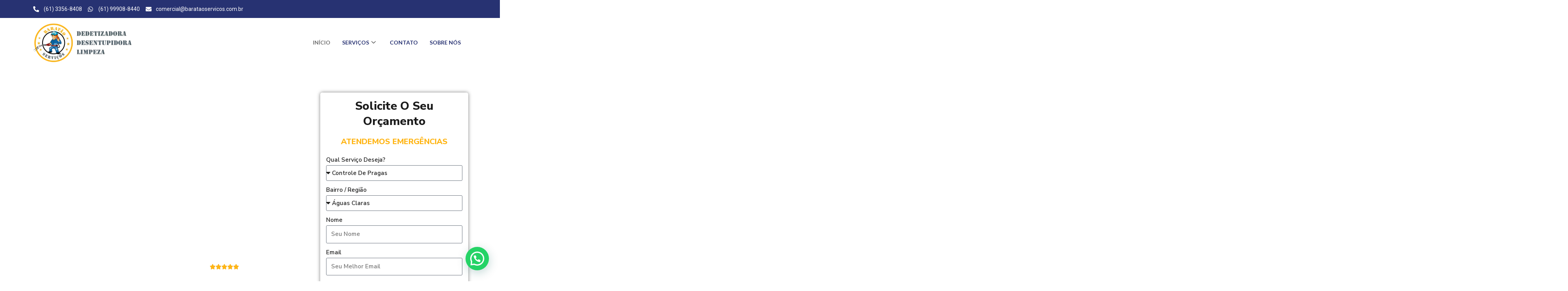

--- FILE ---
content_type: text/css; charset=UTF-8
request_url: https://barataoservicos.com.br/wp-content/uploads/elementor/css/post-12.css?ver=1762457952
body_size: 3217
content:
.elementor-12 .elementor-element.elementor-element-da06b37 > .elementor-background-overlay{background-color:#000000;opacity:0.7;transition:background 0.3s, border-radius 0.3s, opacity 0.3s;}.elementor-12 .elementor-element.elementor-element-da06b37 > .elementor-container{min-height:500px;}.elementor-12 .elementor-element.elementor-element-da06b37 .elementor-background-slideshow__slide__image{background-size:cover;}.elementor-12 .elementor-element.elementor-element-da06b37{transition:background 0.3s, border 0.3s, border-radius 0.3s, box-shadow 0.3s;padding:55px 35px 55px 35px;}.elementor-12 .elementor-element.elementor-element-da06b37 > .elementor-shape-bottom svg{height:35px;}.elementor-widget-heading .elementor-heading-title{font-family:var( --e-global-typography-primary-font-family ), Sans-serif;font-weight:var( --e-global-typography-primary-font-weight );color:var( --e-global-color-primary );}.elementor-12 .elementor-element.elementor-element-5f2da4a{text-align:left;}.elementor-12 .elementor-element.elementor-element-5f2da4a .elementor-heading-title{font-family:"Nunito Sans", Sans-serif;font-weight:800;text-transform:uppercase;color:#FFFFFF;}.elementor-widget-text-editor{color:var( --e-global-color-text );font-family:var( --e-global-typography-text-font-family ), Sans-serif;font-weight:var( --e-global-typography-text-font-weight );}.elementor-widget-text-editor.elementor-drop-cap-view-stacked .elementor-drop-cap{background-color:var( --e-global-color-primary );}.elementor-widget-text-editor.elementor-drop-cap-view-framed .elementor-drop-cap, .elementor-widget-text-editor.elementor-drop-cap-view-default .elementor-drop-cap{color:var( --e-global-color-primary );border-color:var( --e-global-color-primary );}.elementor-12 .elementor-element.elementor-element-a610e69{color:#FFFFFF;font-family:"Nunito", Sans-serif;font-weight:600;}.elementor-widget-star-rating .elementor-star-rating__title{color:var( --e-global-color-text );font-family:var( --e-global-typography-text-font-family ), Sans-serif;font-weight:var( --e-global-typography-text-font-weight );}.elementor-12 .elementor-element.elementor-element-b00661c{text-align:left;}.elementor-12 .elementor-element.elementor-element-b00661c .elementor-star-rating__title{color:#FFFFFF;font-family:"Nunito Sans", Sans-serif;font-size:20px;font-weight:700;font-style:italic;}.elementor-12 .elementor-element.elementor-element-b00661c .elementor-star-rating i:before{color:var( --e-global-color-secondary );}.elementor-widget-icon-list .elementor-icon-list-item:not(:last-child):after{border-color:var( --e-global-color-text );}.elementor-widget-icon-list .elementor-icon-list-icon i{color:var( --e-global-color-primary );}.elementor-widget-icon-list .elementor-icon-list-icon svg{fill:var( --e-global-color-primary );}.elementor-widget-icon-list .elementor-icon-list-item > .elementor-icon-list-text, .elementor-widget-icon-list .elementor-icon-list-item > a{font-family:var( --e-global-typography-text-font-family ), Sans-serif;font-weight:var( --e-global-typography-text-font-weight );}.elementor-widget-icon-list .elementor-icon-list-text{color:var( --e-global-color-secondary );}.elementor-12 .elementor-element.elementor-element-972bf01 .elementor-icon-list-icon i{color:#FFFFFF;transition:color 0.3s;}.elementor-12 .elementor-element.elementor-element-972bf01 .elementor-icon-list-icon svg{fill:#FFFFFF;transition:fill 0.3s;}.elementor-12 .elementor-element.elementor-element-972bf01{--e-icon-list-icon-size:14px;--e-icon-list-icon-align:center;--e-icon-list-icon-margin:0 calc(var(--e-icon-list-icon-size, 1em) * 0.125);--icon-vertical-offset:0px;}.elementor-12 .elementor-element.elementor-element-972bf01 .elementor-icon-list-item > .elementor-icon-list-text, .elementor-12 .elementor-element.elementor-element-972bf01 .elementor-icon-list-item > a{font-family:"Nunito Sans", Sans-serif;font-weight:600;font-style:italic;}.elementor-12 .elementor-element.elementor-element-972bf01 .elementor-icon-list-text{transition:color 0.3s;}.elementor-12 .elementor-element.elementor-element-1fcec7c:not(.elementor-motion-effects-element-type-background) > .elementor-widget-wrap, .elementor-12 .elementor-element.elementor-element-1fcec7c > .elementor-widget-wrap > .elementor-motion-effects-container > .elementor-motion-effects-layer{background-color:#FFFFFF;}.elementor-12 .elementor-element.elementor-element-1fcec7c > .elementor-element-populated, .elementor-12 .elementor-element.elementor-element-1fcec7c > .elementor-element-populated > .elementor-background-overlay, .elementor-12 .elementor-element.elementor-element-1fcec7c > .elementor-background-slideshow{border-radius:5px 5px 5px 5px;}.elementor-12 .elementor-element.elementor-element-1fcec7c > .elementor-element-populated{box-shadow:0px 0px 10px 0px rgba(0,0,0,0.5);transition:background 0.3s, border 0.3s, border-radius 0.3s, box-shadow 0.3s;padding:15px 15px 15px 15px;}.elementor-12 .elementor-element.elementor-element-1fcec7c > .elementor-element-populated > .elementor-background-overlay{transition:background 0.3s, border-radius 0.3s, opacity 0.3s;}.elementor-12 .elementor-element.elementor-element-d876118{text-align:center;}.elementor-12 .elementor-element.elementor-element-d876118 .elementor-heading-title{font-family:"Nunito Sans", Sans-serif;font-weight:800;text-transform:capitalize;color:#1A1A1A;}.elementor-12 .elementor-element.elementor-element-338cb50{text-align:center;}.elementor-12 .elementor-element.elementor-element-338cb50 .elementor-heading-title{font-family:"Nunito Sans", Sans-serif;font-size:20px;font-weight:800;text-transform:capitalize;color:#FFB515;}.elementor-widget-form .elementor-field-group > label, .elementor-widget-form .elementor-field-subgroup label{color:var( --e-global-color-text );}.elementor-widget-form .elementor-field-group > label{font-family:var( --e-global-typography-text-font-family ), Sans-serif;font-weight:var( --e-global-typography-text-font-weight );}.elementor-widget-form .elementor-field-type-html{color:var( --e-global-color-text );font-family:var( --e-global-typography-text-font-family ), Sans-serif;font-weight:var( --e-global-typography-text-font-weight );}.elementor-widget-form .elementor-field-group .elementor-field{color:var( --e-global-color-text );}.elementor-widget-form .elementor-field-group .elementor-field, .elementor-widget-form .elementor-field-subgroup label{font-family:var( --e-global-typography-text-font-family ), Sans-serif;font-weight:var( --e-global-typography-text-font-weight );}.elementor-widget-form .elementor-button{font-family:var( --e-global-typography-accent-font-family ), Sans-serif;font-weight:var( --e-global-typography-accent-font-weight );}.elementor-widget-form .e-form__buttons__wrapper__button-next{background-color:var( --e-global-color-accent );}.elementor-widget-form .elementor-button[type="submit"]{background-color:var( --e-global-color-accent );}.elementor-widget-form .e-form__buttons__wrapper__button-previous{background-color:var( --e-global-color-accent );}.elementor-widget-form .elementor-message{font-family:var( --e-global-typography-text-font-family ), Sans-serif;font-weight:var( --e-global-typography-text-font-weight );}.elementor-widget-form .e-form__indicators__indicator, .elementor-widget-form .e-form__indicators__indicator__label{font-family:var( --e-global-typography-accent-font-family ), Sans-serif;font-weight:var( --e-global-typography-accent-font-weight );}.elementor-widget-form{--e-form-steps-indicator-inactive-primary-color:var( --e-global-color-text );--e-form-steps-indicator-active-primary-color:var( --e-global-color-accent );--e-form-steps-indicator-completed-primary-color:var( --e-global-color-accent );--e-form-steps-indicator-progress-color:var( --e-global-color-accent );--e-form-steps-indicator-progress-background-color:var( --e-global-color-text );--e-form-steps-indicator-progress-meter-color:var( --e-global-color-text );}.elementor-widget-form .e-form__indicators__indicator__progress__meter{font-family:var( --e-global-typography-accent-font-family ), Sans-serif;font-weight:var( --e-global-typography-accent-font-weight );}.elementor-12 .elementor-element.elementor-element-760864b .elementor-field-group{padding-right:calc( 10px/2 );padding-left:calc( 10px/2 );margin-bottom:10px;}.elementor-12 .elementor-element.elementor-element-760864b .elementor-form-fields-wrapper{margin-left:calc( -10px/2 );margin-right:calc( -10px/2 );margin-bottom:-10px;}.elementor-12 .elementor-element.elementor-element-760864b .elementor-field-group.recaptcha_v3-bottomleft, .elementor-12 .elementor-element.elementor-element-760864b .elementor-field-group.recaptcha_v3-bottomright{margin-bottom:0;}body.rtl .elementor-12 .elementor-element.elementor-element-760864b .elementor-labels-inline .elementor-field-group > label{padding-left:0px;}body:not(.rtl) .elementor-12 .elementor-element.elementor-element-760864b .elementor-labels-inline .elementor-field-group > label{padding-right:0px;}body .elementor-12 .elementor-element.elementor-element-760864b .elementor-labels-above .elementor-field-group > label{padding-bottom:0px;}.elementor-12 .elementor-element.elementor-element-760864b .elementor-field-group > label, .elementor-12 .elementor-element.elementor-element-760864b .elementor-field-subgroup label{color:#1A1A1A;}.elementor-12 .elementor-element.elementor-element-760864b .elementor-field-group > label{font-family:"Nunito Sans", Sans-serif;font-weight:600;}.elementor-12 .elementor-element.elementor-element-760864b .elementor-field-type-html{padding-bottom:0px;}.elementor-12 .elementor-element.elementor-element-760864b .elementor-field-group .elementor-field{color:#1A1A1A;}.elementor-12 .elementor-element.elementor-element-760864b .elementor-field-group .elementor-field, .elementor-12 .elementor-element.elementor-element-760864b .elementor-field-subgroup label{font-family:"Nunito Sans", Sans-serif;font-weight:600;}.elementor-12 .elementor-element.elementor-element-760864b .elementor-field-group:not(.elementor-field-type-upload) .elementor-field:not(.elementor-select-wrapper){background-color:#ffffff;border-radius:3px 3px 3px 3px;}.elementor-12 .elementor-element.elementor-element-760864b .elementor-field-group .elementor-select-wrapper select{background-color:#ffffff;border-radius:3px 3px 3px 3px;}.elementor-12 .elementor-element.elementor-element-760864b .elementor-button{font-family:"Inter", Sans-serif;font-size:16px;font-weight:700;text-transform:uppercase;border-radius:3px 3px 3px 3px;}.elementor-12 .elementor-element.elementor-element-760864b .e-form__buttons__wrapper__button-next{background-color:var( --e-global-color-primary );color:#ffffff;}.elementor-12 .elementor-element.elementor-element-760864b .elementor-button[type="submit"]{background-color:var( --e-global-color-primary );color:#ffffff;}.elementor-12 .elementor-element.elementor-element-760864b .elementor-button[type="submit"] svg *{fill:#ffffff;}.elementor-12 .elementor-element.elementor-element-760864b .e-form__buttons__wrapper__button-previous{color:#ffffff;}.elementor-12 .elementor-element.elementor-element-760864b .e-form__buttons__wrapper__button-next:hover{color:#ffffff;}.elementor-12 .elementor-element.elementor-element-760864b .elementor-button[type="submit"]:hover{color:#ffffff;}.elementor-12 .elementor-element.elementor-element-760864b .elementor-button[type="submit"]:hover svg *{fill:#ffffff;}.elementor-12 .elementor-element.elementor-element-760864b .e-form__buttons__wrapper__button-previous:hover{color:#ffffff;}.elementor-12 .elementor-element.elementor-element-760864b{--e-form-steps-indicators-spacing:20px;--e-form-steps-indicator-padding:30px;--e-form-steps-indicator-inactive-secondary-color:#ffffff;--e-form-steps-indicator-active-secondary-color:#ffffff;--e-form-steps-indicator-completed-secondary-color:#ffffff;--e-form-steps-divider-width:1px;--e-form-steps-divider-gap:10px;}.elementor-12 .elementor-element.elementor-element-39d33f2e{padding:045px 0px 45px 0px;}.elementor-12 .elementor-element.elementor-element-779b9c4{text-align:center;}.elementor-12 .elementor-element.elementor-element-779b9c4 .elementor-heading-title{font-family:"Nunito Sans", Sans-serif;font-weight:800;text-transform:capitalize;color:var( --e-global-color-primary );}.elementor-widget-icon.elementor-view-stacked .elementor-icon{background-color:var( --e-global-color-primary );}.elementor-widget-icon.elementor-view-framed .elementor-icon, .elementor-widget-icon.elementor-view-default .elementor-icon{color:var( --e-global-color-primary );border-color:var( --e-global-color-primary );}.elementor-widget-icon.elementor-view-framed .elementor-icon, .elementor-widget-icon.elementor-view-default .elementor-icon svg{fill:var( --e-global-color-primary );}.elementor-12 .elementor-element.elementor-element-765aad5 .elementor-icon-wrapper{text-align:center;}.elementor-12 .elementor-element.elementor-element-765aad5.elementor-view-stacked .elementor-icon{background-color:var( --e-global-color-secondary );}.elementor-12 .elementor-element.elementor-element-765aad5.elementor-view-framed .elementor-icon, .elementor-12 .elementor-element.elementor-element-765aad5.elementor-view-default .elementor-icon{color:var( --e-global-color-secondary );border-color:var( --e-global-color-secondary );}.elementor-12 .elementor-element.elementor-element-765aad5.elementor-view-framed .elementor-icon, .elementor-12 .elementor-element.elementor-element-765aad5.elementor-view-default .elementor-icon svg{fill:var( --e-global-color-secondary );}.elementor-12 .elementor-element.elementor-element-765aad5 .elementor-icon{font-size:30px;}.elementor-12 .elementor-element.elementor-element-765aad5 .elementor-icon svg{height:30px;}.elementor-12 .elementor-element.elementor-element-9bd1cb1{margin-top:0px;margin-bottom:0px;padding:0px 0px 0px 0px;}.elementor-12 .elementor-element.elementor-element-1ca9dcc7 > .elementor-element-populated{padding:0px 15px 0px 15px;}.elementor-12 .elementor-element.elementor-element-11331df4.ekit-equal-height-enable,
					.elementor-12 .elementor-element.elementor-element-11331df4.ekit-equal-height-enable > div,
					.elementor-12 .elementor-element.elementor-element-11331df4.ekit-equal-height-enable .ekit-wid-con,
					.elementor-12 .elementor-element.elementor-element-11331df4.ekit-equal-height-enable .ekit-wid-con .elementskit-infobox{height:100%;}.elementor-12 .elementor-element.elementor-element-11331df4 .elementskit-btn{background-color:#141F7212;padding:14px 32px 14px 32px;margin:15px 0px 0px 0px;font-family:"Archivo", Sans-serif;font-size:15px;font-weight:500;line-height:24px;color:var( --e-global-color-primary );fill:var( --e-global-color-primary );border-radius:6px 6px 6px 6px;}.elementor-12 .elementor-element.elementor-element-11331df4 .elementskit-infobox:hover .elementskit-btn{background-color:var( --e-global-color-secondary );color:#FFFFFF;}.elementor-12 .elementor-element.elementor-element-11331df4 .elementskit-infobox{padding:58px 30px 50px 30px;border-style:solid;border-width:2px 2px 2px 2px;border-color:#F7F7F7;border-radius:5px 5px 5px 5px;}.elementor-12 .elementor-element.elementor-element-11331df4 .elementskit-infobox:hover{border-style:solid;border-width:2px 2px 2px 2px;border-color:var( --e-global-color-primary );border-radius:5px 5px 5px 5px;}.elementor-12 .elementor-element.elementor-element-11331df4 .elementskit-infobox .elementskit-info-box-title{margin:0px 0px 23px 0px;padding:0px 0px 0px 0px;color:var( --e-global-color-primary );font-family:"Archivo", Sans-serif;font-size:23px;font-weight:500;line-height:26px;letter-spacing:-0.2px;}.elementor-12 .elementor-element.elementor-element-11331df4 .elementskit-infobox .box-body > p{color:#666666;font-family:"Archivo", Sans-serif;font-size:14px;font-weight:400;line-height:24px;}.elementor-12 .elementor-element.elementor-element-11331df4 .elementskit-infobox:hover .box-body > p{color:#666666;}.elementor-12 .elementor-element.elementor-element-11331df4 .elementskit-infobox .elementskit-box-header .elementskit-info-box-icon{margin:0px 0px 30px 0px;}.elementor-12 .elementor-element.elementor-element-11331df4 .elementskit-infobox .elementskit-info-box-icon{transform:rotate(0deg);width:75px;line-height:26px;}.elementor-12 .elementor-element.elementor-element-11331df4 .elementskit-infobox .elementkit-infobox-icon{line-height:26px;}.elementor-12 .elementor-element.elementor-element-11331df4 .elementskit-btn i{margin-right:5px;}.elementor-12 .elementor-element.elementor-element-11331df4 .elementskit-btn svg{margin-right:5px;}.elementor-12 .elementor-element.elementor-element-1ffbe8d6 > .elementor-element-populated{padding:0px 15px 0px 15px;}.elementor-12 .elementor-element.elementor-element-58a89799.ekit-equal-height-enable,
					.elementor-12 .elementor-element.elementor-element-58a89799.ekit-equal-height-enable > div,
					.elementor-12 .elementor-element.elementor-element-58a89799.ekit-equal-height-enable .ekit-wid-con,
					.elementor-12 .elementor-element.elementor-element-58a89799.ekit-equal-height-enable .ekit-wid-con .elementskit-infobox{height:100%;}.elementor-12 .elementor-element.elementor-element-58a89799 .elementskit-btn{background-color:#141F7212;padding:14px 32px 14px 32px;margin:15px 0px 0px 0px;font-family:"Archivo", Sans-serif;font-size:15px;font-weight:500;line-height:24px;color:var( --e-global-color-primary );fill:var( --e-global-color-primary );border-radius:6px 6px 6px 6px;}.elementor-12 .elementor-element.elementor-element-58a89799 .elementskit-infobox:hover .elementskit-btn{background-color:var( --e-global-color-secondary );color:#FFFFFF;}.elementor-12 .elementor-element.elementor-element-58a89799 .elementskit-infobox{padding:58px 30px 50px 30px;border-style:solid;border-width:2px 2px 2px 2px;border-color:#F7F7F7;border-radius:5px 5px 5px 5px;}.elementor-12 .elementor-element.elementor-element-58a89799 .elementskit-infobox:hover{border-style:solid;border-width:2px 2px 2px 2px;border-color:var( --e-global-color-primary );border-radius:5px 5px 5px 5px;}.elementor-12 .elementor-element.elementor-element-58a89799 .elementskit-infobox .elementskit-info-box-title{margin:0px 0px 23px 0px;padding:0px 0px 0px 0px;color:var( --e-global-color-primary );font-family:"Archivo", Sans-serif;font-size:23px;font-weight:500;line-height:26px;letter-spacing:-0.2px;}.elementor-12 .elementor-element.elementor-element-58a89799 .elementskit-infobox .box-body > p{color:#666666;font-family:"Archivo", Sans-serif;font-size:14px;font-weight:400;line-height:24px;}.elementor-12 .elementor-element.elementor-element-58a89799 .elementskit-infobox:hover .box-body > p{color:#666666;}.elementor-12 .elementor-element.elementor-element-58a89799 .elementskit-infobox .elementskit-box-header .elementskit-info-box-icon{margin:0px 0px 30px 0px;}.elementor-12 .elementor-element.elementor-element-58a89799 .elementskit-infobox .elementskit-info-box-icon{transform:rotate(0deg);width:75px;line-height:26px;}.elementor-12 .elementor-element.elementor-element-58a89799 .elementskit-infobox .elementkit-infobox-icon{line-height:26px;}.elementor-12 .elementor-element.elementor-element-58a89799 .elementskit-btn i{margin-right:5px;}.elementor-12 .elementor-element.elementor-element-58a89799 .elementskit-btn svg{margin-right:5px;}.elementor-12 .elementor-element.elementor-element-734cbf24 > .elementor-element-populated{padding:0px 15px 0px 15px;}.elementor-12 .elementor-element.elementor-element-52fa2ec3.ekit-equal-height-enable,
					.elementor-12 .elementor-element.elementor-element-52fa2ec3.ekit-equal-height-enable > div,
					.elementor-12 .elementor-element.elementor-element-52fa2ec3.ekit-equal-height-enable .ekit-wid-con,
					.elementor-12 .elementor-element.elementor-element-52fa2ec3.ekit-equal-height-enable .ekit-wid-con .elementskit-infobox{height:100%;}.elementor-12 .elementor-element.elementor-element-52fa2ec3 .elementskit-btn{background-color:#141F7212;padding:14px 32px 14px 32px;margin:15px 0px 0px 0px;font-family:"Archivo", Sans-serif;font-size:15px;font-weight:500;line-height:24px;color:var( --e-global-color-primary );fill:var( --e-global-color-primary );border-radius:6px 6px 6px 6px;}.elementor-12 .elementor-element.elementor-element-52fa2ec3 .elementskit-infobox:hover .elementskit-btn{background-color:var( --e-global-color-secondary );color:#FFFFFF;}.elementor-12 .elementor-element.elementor-element-52fa2ec3 .elementskit-infobox{padding:58px 30px 50px 30px;border-style:solid;border-width:2px 2px 2px 2px;border-color:#F7F7F7;border-radius:5px 5px 5px 5px;}.elementor-12 .elementor-element.elementor-element-52fa2ec3 .elementskit-infobox:hover{border-style:solid;border-width:2px 2px 2px 2px;border-color:var( --e-global-color-primary );border-radius:5px 5px 5px 5px;}.elementor-12 .elementor-element.elementor-element-52fa2ec3 .elementskit-infobox .elementskit-info-box-title{margin:0px 0px 23px 0px;padding:0px 0px 0px 0px;color:var( --e-global-color-primary );font-family:"Archivo", Sans-serif;font-size:23px;font-weight:500;line-height:26px;letter-spacing:-0.2px;}.elementor-12 .elementor-element.elementor-element-52fa2ec3 .elementskit-infobox .box-body > p{color:#666666;font-family:"Archivo", Sans-serif;font-size:14px;font-weight:400;line-height:24px;}.elementor-12 .elementor-element.elementor-element-52fa2ec3 .elementskit-infobox:hover .box-body > p{color:#666666;}.elementor-12 .elementor-element.elementor-element-52fa2ec3 .elementskit-infobox .elementskit-box-header .elementskit-info-box-icon{margin:0px 0px 30px 0px;}.elementor-12 .elementor-element.elementor-element-52fa2ec3 .elementskit-infobox .elementskit-info-box-icon{transform:rotate(0deg);width:75px;line-height:26px;}.elementor-12 .elementor-element.elementor-element-52fa2ec3 .elementskit-infobox .elementkit-infobox-icon{line-height:26px;}.elementor-12 .elementor-element.elementor-element-52fa2ec3 .elementskit-btn i{margin-right:5px;}.elementor-12 .elementor-element.elementor-element-52fa2ec3 .elementskit-btn svg{margin-right:5px;}.elementor-12 .elementor-element.elementor-element-5dc08f5 > .elementor-element-populated{padding:0px 15px 0px 15px;}.elementor-12 .elementor-element.elementor-element-e14290a.ekit-equal-height-enable,
					.elementor-12 .elementor-element.elementor-element-e14290a.ekit-equal-height-enable > div,
					.elementor-12 .elementor-element.elementor-element-e14290a.ekit-equal-height-enable .ekit-wid-con,
					.elementor-12 .elementor-element.elementor-element-e14290a.ekit-equal-height-enable .ekit-wid-con .elementskit-infobox{height:100%;}.elementor-12 .elementor-element.elementor-element-e14290a .elementskit-infobox{background-color:var( --e-global-color-secondary );padding:58px 30px 50px 30px;border-style:solid;border-width:2px 2px 2px 2px;border-color:#F7F7F7;border-radius:5px 5px 5px 5px;}.elementor-12 .elementor-element.elementor-element-e14290a .elementskit-btn{background-color:#FFFFFF;padding:14px 32px 14px 32px;margin:15px 0px 0px 0px;font-family:"Archivo", Sans-serif;font-size:15px;font-weight:500;line-height:24px;color:var( --e-global-color-primary );fill:var( --e-global-color-primary );border-radius:6px 6px 6px 6px;}.elementor-12 .elementor-element.elementor-element-e14290a .elementskit-infobox:hover .elementskit-btn{background-color:var( --e-global-color-primary );color:#FFFFFF;}.elementor-12 .elementor-element.elementor-element-e14290a .ekit-badge{background-color:var( --e-global-color-primary );padding:10px 10px 10px 10px;border-radius:0px 0px 5px 5px;color:#fff;}.elementor-12 .elementor-element.elementor-element-e14290a .elementskit-infobox:hover{border-style:solid;border-width:2px 2px 2px 2px;border-color:var( --e-global-color-primary );border-radius:5px 5px 5px 5px;}.elementor-12 .elementor-element.elementor-element-e14290a .elementskit-infobox .elementskit-info-box-title{margin:0px 0px 23px 0px;padding:0px 0px 0px 0px;color:#FFFFFF;font-family:"Archivo", Sans-serif;font-size:23px;font-weight:500;line-height:26px;letter-spacing:-0.2px;}.elementor-12 .elementor-element.elementor-element-e14290a .elementskit-infobox .box-body > p{color:#FFFFFF;font-family:"Archivo", Sans-serif;font-size:14px;font-weight:400;line-height:24px;}.elementor-12 .elementor-element.elementor-element-e14290a .elementskit-infobox:hover .box-body > p{color:#FFFFFF;}.elementor-12 .elementor-element.elementor-element-e14290a .elementskit-infobox .elementskit-box-header .elementskit-info-box-icon{margin:0px 0px 30px 0px;}.elementor-12 .elementor-element.elementor-element-e14290a .elementskit-infobox .elementskit-info-box-icon{transform:rotate(0deg);width:75px;line-height:26px;}.elementor-12 .elementor-element.elementor-element-e14290a .elementskit-infobox .elementkit-infobox-icon{line-height:26px;}.elementor-12 .elementor-element.elementor-element-e14290a .elementskit-btn i{margin-right:5px;}.elementor-12 .elementor-element.elementor-element-e14290a .elementskit-btn svg{margin-right:5px;}.elementor-widget-divider{--divider-color:var( --e-global-color-secondary );}.elementor-widget-divider .elementor-divider__text{color:var( --e-global-color-secondary );font-family:var( --e-global-typography-secondary-font-family ), Sans-serif;font-weight:var( --e-global-typography-secondary-font-weight );}.elementor-widget-divider.elementor-view-stacked .elementor-icon{background-color:var( --e-global-color-secondary );}.elementor-widget-divider.elementor-view-framed .elementor-icon, .elementor-widget-divider.elementor-view-default .elementor-icon{color:var( --e-global-color-secondary );border-color:var( --e-global-color-secondary );}.elementor-widget-divider.elementor-view-framed .elementor-icon, .elementor-widget-divider.elementor-view-default .elementor-icon svg{fill:var( --e-global-color-secondary );}.elementor-12 .elementor-element.elementor-element-cad17e2{--divider-border-style:solid;--divider-color:var( --e-global-color-primary );--divider-border-width:1px;}.elementor-12 .elementor-element.elementor-element-cad17e2 .elementor-divider-separator{width:100%;}.elementor-12 .elementor-element.elementor-element-cad17e2 .elementor-divider{padding-block-start:15px;padding-block-end:15px;}.elementor-12 .elementor-element.elementor-element-8f03d66{margin-top:45px;margin-bottom:45px;}.elementor-bc-flex-widget .elementor-12 .elementor-element.elementor-element-4837261.elementor-column .elementor-widget-wrap{align-items:center;}.elementor-12 .elementor-element.elementor-element-4837261.elementor-column.elementor-element[data-element_type="column"] > .elementor-widget-wrap.elementor-element-populated{align-content:center;align-items:center;}.elementor-12 .elementor-element.elementor-element-4837261 > .elementor-element-populated{padding:10px 10px 10px 10px;}.elementor-widget-icon-box.elementor-view-stacked .elementor-icon{background-color:var( --e-global-color-primary );}.elementor-widget-icon-box.elementor-view-framed .elementor-icon, .elementor-widget-icon-box.elementor-view-default .elementor-icon{fill:var( --e-global-color-primary );color:var( --e-global-color-primary );border-color:var( --e-global-color-primary );}.elementor-widget-icon-box .elementor-icon-box-title{color:var( --e-global-color-primary );}.elementor-widget-icon-box .elementor-icon-box-title, .elementor-widget-icon-box .elementor-icon-box-title a{font-family:var( --e-global-typography-primary-font-family ), Sans-serif;font-weight:var( --e-global-typography-primary-font-weight );}.elementor-widget-icon-box .elementor-icon-box-description{color:var( --e-global-color-text );font-family:var( --e-global-typography-text-font-family ), Sans-serif;font-weight:var( --e-global-typography-text-font-weight );}.elementor-12 .elementor-element.elementor-element-a991ce2 > .elementor-widget-container{background-color:#FFFFFF;padding:24px 24px 24px 24px;border-style:solid;border-width:1px 1px 1px 1px;border-color:#02010100;border-radius:5px 5px 5px 5px;box-shadow:0px 0px 30px -10px rgba(0, 0, 0, 0.11);}.elementor-12 .elementor-element.elementor-element-a991ce2:hover .elementor-widget-container{border-style:solid;border-width:1px 1px 1px 1px;border-color:var( --e-global-color-primary );box-shadow:0px 0px 30px -10px rgba(0, 0, 0, 0.32);}.elementor-12 .elementor-element.elementor-element-a991ce2{--icon-box-icon-margin:15px;}.elementor-12 .elementor-element.elementor-element-a991ce2.elementor-view-stacked .elementor-icon{background-color:#25D366;}.elementor-12 .elementor-element.elementor-element-a991ce2.elementor-view-framed .elementor-icon, .elementor-12 .elementor-element.elementor-element-a991ce2.elementor-view-default .elementor-icon{fill:#25D366;color:#25D366;border-color:#25D366;}.elementor-12 .elementor-element.elementor-element-a991ce2 .elementor-icon{font-size:75px;}.elementor-12 .elementor-element.elementor-element-a991ce2 .elementor-icon-box-title, .elementor-12 .elementor-element.elementor-element-a991ce2 .elementor-icon-box-title a{font-family:"Nunito Sans", Sans-serif;font-weight:800;font-style:italic;}.elementor-12 .elementor-element.elementor-element-a991ce2 .elementor-icon-box-description{color:#1A1A1A;font-family:"Nunito", Sans-serif;font-size:25px;font-weight:800;}.elementor-bc-flex-widget .elementor-12 .elementor-element.elementor-element-2fca67d.elementor-column .elementor-widget-wrap{align-items:center;}.elementor-12 .elementor-element.elementor-element-2fca67d.elementor-column.elementor-element[data-element_type="column"] > .elementor-widget-wrap.elementor-element-populated{align-content:center;align-items:center;}.elementor-widget-testimonial-carousel .elementor-testimonial__text{color:var( --e-global-color-text );font-family:var( --e-global-typography-text-font-family ), Sans-serif;font-weight:var( --e-global-typography-text-font-weight );}.elementor-widget-testimonial-carousel .elementor-testimonial__name{color:var( --e-global-color-text );font-family:var( --e-global-typography-primary-font-family ), Sans-serif;font-weight:var( --e-global-typography-primary-font-weight );}.elementor-widget-testimonial-carousel .elementor-testimonial__title{color:var( --e-global-color-primary );font-family:var( --e-global-typography-secondary-font-family ), Sans-serif;font-weight:var( --e-global-typography-secondary-font-weight );}.elementor-12 .elementor-element.elementor-element-fa20078 .elementor-main-swiper .swiper-slide{border-width:0px 0px 0px 0px;border-radius:5px;border-color:var( --e-global-color-primary );}.elementor-12 .elementor-element.elementor-element-fa20078 .elementor-swiper-button{font-size:20px;}.elementor-12 .elementor-element.elementor-element-fa20078 .swiper-pagination-bullet-active, .elementor-12 .elementor-element.elementor-element-fa20078 .swiper-pagination-progressbar-fill{background-color:var( --e-global-color-secondary );}.elementor-12 .elementor-element.elementor-element-fa20078 .swiper-pagination-fraction{color:var( --e-global-color-secondary );}.elementor-12 .elementor-element.elementor-element-fa20078 .elementor-testimonial__content, .elementor-12 .elementor-element.elementor-element-fa20078 .elementor-testimonial__content:after{background-color:var( --e-global-color-primary );}.elementor-12 .elementor-element.elementor-element-fa20078 .elementor-testimonial__content{padding:20px 20px 20px 20px;}.elementor-12 .elementor-element.elementor-element-fa20078.elementor-testimonial--layout-image_left .elementor-testimonial__footer,
					.elementor-12 .elementor-element.elementor-element-fa20078.elementor-testimonial--layout-image_right .elementor-testimonial__footer{padding-top:20px;}.elementor-12 .elementor-element.elementor-element-fa20078.elementor-testimonial--layout-image_above .elementor-testimonial__footer,
					.elementor-12 .elementor-element.elementor-element-fa20078.elementor-testimonial--layout-image_inline .elementor-testimonial__footer,
					.elementor-12 .elementor-element.elementor-element-fa20078.elementor-testimonial--layout-image_stacked .elementor-testimonial__footer{padding:0 20px 0 20px;}.elementor-12 .elementor-element.elementor-element-fa20078.elementor-testimonial--layout-image_inline .elementor-testimonial__footer,
					.elementor-12 .elementor-element.elementor-element-fa20078.elementor-testimonial--layout-image_stacked .elementor-testimonial__footer{margin-top:100px;}.elementor-12 .elementor-element.elementor-element-fa20078.elementor-testimonial--layout-image_above .elementor-testimonial__footer{margin-bottom:100px;}.elementor-12 .elementor-element.elementor-element-fa20078.elementor-testimonial--layout-image_left .elementor-testimonial__footer{padding-right:100px;}.elementor-12 .elementor-element.elementor-element-fa20078.elementor-testimonial--layout-image_right .elementor-testimonial__footer{padding-left:100px;}.elementor-12 .elementor-element.elementor-element-fa20078 .elementor-testimonial__text{color:#FFFFFF;font-family:"Nunito Sans", Sans-serif;font-weight:400;}.elementor-12 .elementor-element.elementor-element-fa20078 .elementor-testimonial__name{color:var( --e-global-color-primary );font-family:"Nunito Sans", Sans-serif;font-weight:800;font-style:italic;}.elementor-12 .elementor-element.elementor-element-fa20078 .elementor-testimonial__title{color:var( --e-global-color-primary );font-family:"Nunito", Sans-serif;font-weight:400;}.elementor-12 .elementor-element.elementor-element-764d9e8{--divider-border-style:solid;--divider-color:var( --e-global-color-primary );--divider-border-width:1px;}.elementor-12 .elementor-element.elementor-element-764d9e8 .elementor-divider-separator{width:100%;margin:0 auto;margin-center:0;}.elementor-12 .elementor-element.elementor-element-764d9e8 .elementor-divider{text-align:center;padding-block-start:15px;padding-block-end:15px;}.elementor-12 .elementor-element.elementor-element-764d9e8 .elementor-divider__text{color:var( --e-global-color-primary );font-family:"Nunito Sans", Sans-serif;font-size:30px;font-weight:800;text-transform:capitalize;}.elementor-12 .elementor-element.elementor-element-90a7a47 .elementskit-clients-slider{--ekit_client_logo_left_right_spacing:15px;}.elementor-12 .elementor-element.elementor-element-90a7a47 .ekit-price-card-slider{--ekit_client_logo_slidetosho:4;}.elementor-12 .elementor-element.elementor-element-90a7a47 .elementskit-clients-slider .single-client{box-shadow:0px 0px 0px 0px rgba(0,0,0,0.5);}.elementor-12 .elementor-element.elementor-element-90a7a47 .simple_logo_image .single-client .content-image .main-image{opacity:1;filter:alpha(opacity=1);}.elementor-12 .elementor-element.elementor-element-90a7a47 .elementskit-clients-slider .single-client img{opacity:1;filter:alpha(opacity=1);}.elementor-12 .elementor-element.elementor-element-90a7a47 .simple_logo_image .single-client:hover .content-image img{opacity:1;filter:alpha(opacity=1);}.elementor-12 .elementor-element.elementor-element-90a7a47 .simple_logo_image .single-client:hover .content-image .main-image{opacity:1;filter:alpha(opacity=1);}.elementor-12 .elementor-element.elementor-element-8a4274c{margin-top:45px;margin-bottom:45px;padding:25px 25px 25px 25px;}.elementor-12 .elementor-element.elementor-element-aa0d635{text-align:left;}.elementor-12 .elementor-element.elementor-element-aa0d635 .elementor-heading-title{font-family:"Nunito Sans", Sans-serif;font-size:28px;font-weight:800;text-transform:uppercase;color:var( --e-global-color-primary );}.elementor-12 .elementor-element.elementor-element-39c9e29{color:#1A1A1A;font-family:"Nunito", Sans-serif;font-weight:700;}.elementor-bc-flex-widget .elementor-12 .elementor-element.elementor-element-372dcee.elementor-column .elementor-widget-wrap{align-items:center;}.elementor-12 .elementor-element.elementor-element-372dcee.elementor-column.elementor-element[data-element_type="column"] > .elementor-widget-wrap.elementor-element-populated{align-content:center;align-items:center;}.elementor-widget-image .widget-image-caption{color:var( --e-global-color-text );font-family:var( --e-global-typography-text-font-family ), Sans-serif;font-weight:var( --e-global-typography-text-font-weight );}.elementor-12 .elementor-element.elementor-element-8a1bbaf{text-align:center;}.elementor-12 .elementor-element.elementor-element-ba9ac78{padding:70px 70px 70px 70px;}.elementor-12 .elementor-element.elementor-element-08c037b{--divider-border-style:solid;--divider-color:var( --e-global-color-primary );--divider-border-width:1px;}.elementor-12 .elementor-element.elementor-element-08c037b .elementor-divider-separator{width:100%;margin:0 auto;margin-center:0;}.elementor-12 .elementor-element.elementor-element-08c037b .elementor-divider{text-align:center;padding-block-start:15px;padding-block-end:15px;}.elementor-12 .elementor-element.elementor-element-08c037b .elementor-divider__text{color:var( --e-global-color-primary );font-family:"Nunito Sans", Sans-serif;font-size:30px;font-weight:800;text-transform:capitalize;}.elementor-12 .elementor-element.elementor-element-8cbd4be{columns:4;text-align:center;color:#000000;font-family:"Open Sans", Sans-serif;font-weight:600;}.elementor-12 .elementor-element.elementor-element-c923454:not(.elementor-motion-effects-element-type-background), .elementor-12 .elementor-element.elementor-element-c923454 > .elementor-motion-effects-container > .elementor-motion-effects-layer{background-image:url("https://barataoservicos.com.br/wp-content/uploads/2021/11/GetPaidStock.com-61a6633b9be94.jpg");background-position:center center;background-repeat:no-repeat;background-size:cover;}.elementor-12 .elementor-element.elementor-element-c923454 > .elementor-background-overlay{background-color:var( --e-global-color-astglobalcolor1 );opacity:0.7;transition:background 0.3s, border-radius 0.3s, opacity 0.3s;}.elementor-12 .elementor-element.elementor-element-c923454 > .elementor-container{min-height:400px;}.elementor-12 .elementor-element.elementor-element-c923454{transition:background 0.3s, border 0.3s, border-radius 0.3s, box-shadow 0.3s;}.elementor-12 .elementor-element.elementor-element-252870f{text-align:left;}.elementor-12 .elementor-element.elementor-element-252870f .elementor-heading-title{font-family:"Nunito Sans", Sans-serif;font-size:45px;font-weight:800;text-transform:uppercase;color:#FFFFFF;}.elementor-12 .elementor-element.elementor-element-a830bb8{text-align:left;}.elementor-12 .elementor-element.elementor-element-a830bb8 .elementor-heading-title{font-family:"Nunito Sans", Sans-serif;font-weight:800;text-transform:uppercase;color:#FFFFFF;}.elementor-widget-button .elementor-button{background-color:var( --e-global-color-accent );font-family:var( --e-global-typography-accent-font-family ), Sans-serif;font-weight:var( --e-global-typography-accent-font-weight );}.elementor-12 .elementor-element.elementor-element-2bfc514 .elementor-button{background-color:var( --e-global-color-secondary );font-family:"Nunito Sans", Sans-serif;font-size:25px;font-weight:800;text-transform:uppercase;}@media(max-width:1024px){.elementor-12 .elementor-element.elementor-element-734cbf24 > .elementor-element-populated{margin:30px 0px 0px 0px;--e-column-margin-right:0px;--e-column-margin-left:0px;}.elementor-12 .elementor-element.elementor-element-5dc08f5 > .elementor-element-populated{margin:30px 0px 0px 0px;--e-column-margin-right:0px;--e-column-margin-left:0px;}.elementor-12 .elementor-element.elementor-element-90a7a47 .elementskit-clients-slider{--ekit_client_logo_left_right_spacing:10px;}.elementor-12 .elementor-element.elementor-element-90a7a47 .ekit-price-card-slider{--ekit_client_logo_slidetosho:2;}}@media(min-width:768px){.elementor-12 .elementor-element.elementor-element-e55f7d5{width:64.956%;}.elementor-12 .elementor-element.elementor-element-8f5685f{width:35%;}.elementor-12 .elementor-element.elementor-element-0c496d6{width:69.913%;}.elementor-12 .elementor-element.elementor-element-1939da4{width:30%;}}@media(max-width:1024px) and (min-width:768px){.elementor-12 .elementor-element.elementor-element-1ca9dcc7{width:50%;}.elementor-12 .elementor-element.elementor-element-1ffbe8d6{width:50%;}.elementor-12 .elementor-element.elementor-element-734cbf24{width:100%;}.elementor-12 .elementor-element.elementor-element-5dc08f5{width:100%;}}@media(max-width:767px){.elementor-12 .elementor-element.elementor-element-da06b37{padding:20px 20px 45px 20px;}.elementor-12 .elementor-element.elementor-element-5f2da4a .elementor-heading-title{font-size:25px;}.elementor-12 .elementor-element.elementor-element-a610e69{font-size:13px;}.elementor-12 .elementor-element.elementor-element-b00661c{text-align:left;}.elementor-12 .elementor-element.elementor-element-b00661c .elementor-star-rating__title{font-size:9px;}.elementor-12 .elementor-element.elementor-element-8f5685f > .elementor-element-populated{padding:5px 5px 5px 5px;}.elementor-12 .elementor-element.elementor-element-1ca9dcc7 > .elementor-element-populated{margin:0px 0px 15px 0px;--e-column-margin-right:0px;--e-column-margin-left:0px;}.elementor-12 .elementor-element.elementor-element-1ffbe8d6 > .elementor-element-populated{margin:0px 0px 15px 0px;--e-column-margin-right:0px;--e-column-margin-left:0px;}.elementor-12 .elementor-element.elementor-element-734cbf24 > .elementor-element-populated{margin:0px 0px 0px 0px;--e-column-margin-right:0px;--e-column-margin-left:0px;}.elementor-12 .elementor-element.elementor-element-5dc08f5 > .elementor-element-populated{margin:0px 0px 0px 0px;--e-column-margin-right:0px;--e-column-margin-left:0px;}.elementor-12 .elementor-element.elementor-element-90a7a47 .elementskit-clients-slider{--ekit_client_logo_left_right_spacing:10px;}.elementor-12 .elementor-element.elementor-element-90a7a47 .ekit-price-card-slider{--ekit_client_logo_slidetosho:1;}.elementor-12 .elementor-element.elementor-element-ba9ac78{padding:10px 10px 10px 10px;}.elementor-12 .elementor-element.elementor-element-8cbd4be{columns:3;column-gap:20px;}.elementor-12 .elementor-element.elementor-element-c923454{padding:25px 25px 25px 25px;}.elementor-12 .elementor-element.elementor-element-252870f .elementor-heading-title{font-size:30px;}.elementor-12 .elementor-element.elementor-element-a830bb8 .elementor-heading-title{font-size:20px;}}

--- FILE ---
content_type: text/css; charset=UTF-8
request_url: https://barataoservicos.com.br/wp-content/uploads/elementor/css/post-34.css?ver=1762457937
body_size: 1060
content:
.elementor-34 .elementor-element.elementor-element-7b3d442d > .elementor-widget-wrap > .elementor-widget:not(.elementor-widget__width-auto):not(.elementor-widget__width-initial):not(:last-child):not(.elementor-absolute){margin-bottom:0px;}.elementor-34 .elementor-element.elementor-element-7b3d442d > .elementor-element-populated{padding:0px 0px 0px 0px;}.elementor-34 .elementor-element.elementor-element-758b8e2d > .elementor-container > .elementor-column > .elementor-widget-wrap{align-content:center;align-items:center;}.elementor-34 .elementor-element.elementor-element-758b8e2d:not(.elementor-motion-effects-element-type-background), .elementor-34 .elementor-element.elementor-element-758b8e2d > .elementor-motion-effects-container > .elementor-motion-effects-layer{background-color:#273272;}.elementor-34 .elementor-element.elementor-element-758b8e2d{transition:background 0.3s, border 0.3s, border-radius 0.3s, box-shadow 0.3s;padding:8px 0px 8px 0px;}.elementor-34 .elementor-element.elementor-element-758b8e2d > .elementor-background-overlay{transition:background 0.3s, border-radius 0.3s, opacity 0.3s;}.elementor-34 .elementor-element.elementor-element-ed5feb0 > .elementor-widget-wrap > .elementor-widget:not(.elementor-widget__width-auto):not(.elementor-widget__width-initial):not(:last-child):not(.elementor-absolute){margin-bottom:0px;}.elementor-34 .elementor-element.elementor-element-ed5feb0 > .elementor-element-populated{padding:0px 15px 0px 15px;}.elementor-widget-icon-list .elementor-icon-list-item:not(:last-child):after{border-color:var( --e-global-color-text );}.elementor-widget-icon-list .elementor-icon-list-icon i{color:var( --e-global-color-primary );}.elementor-widget-icon-list .elementor-icon-list-icon svg{fill:var( --e-global-color-primary );}.elementor-widget-icon-list .elementor-icon-list-item > .elementor-icon-list-text, .elementor-widget-icon-list .elementor-icon-list-item > a{font-family:var( --e-global-typography-text-font-family ), Sans-serif;font-weight:var( --e-global-typography-text-font-weight );}.elementor-widget-icon-list .elementor-icon-list-text{color:var( --e-global-color-secondary );}.elementor-34 .elementor-element.elementor-element-628e5d68 .elementor-icon-list-items:not(.elementor-inline-items) .elementor-icon-list-item:not(:last-child){padding-bottom:calc(15px/2);}.elementor-34 .elementor-element.elementor-element-628e5d68 .elementor-icon-list-items:not(.elementor-inline-items) .elementor-icon-list-item:not(:first-child){margin-top:calc(15px/2);}.elementor-34 .elementor-element.elementor-element-628e5d68 .elementor-icon-list-items.elementor-inline-items .elementor-icon-list-item{margin-right:calc(15px/2);margin-left:calc(15px/2);}.elementor-34 .elementor-element.elementor-element-628e5d68 .elementor-icon-list-items.elementor-inline-items{margin-right:calc(-15px/2);margin-left:calc(-15px/2);}body.rtl .elementor-34 .elementor-element.elementor-element-628e5d68 .elementor-icon-list-items.elementor-inline-items .elementor-icon-list-item:after{left:calc(-15px/2);}body:not(.rtl) .elementor-34 .elementor-element.elementor-element-628e5d68 .elementor-icon-list-items.elementor-inline-items .elementor-icon-list-item:after{right:calc(-15px/2);}.elementor-34 .elementor-element.elementor-element-628e5d68 .elementor-icon-list-icon i{color:#ffffff;transition:color 0.3s;}.elementor-34 .elementor-element.elementor-element-628e5d68 .elementor-icon-list-icon svg{fill:#ffffff;transition:fill 0.3s;}.elementor-34 .elementor-element.elementor-element-628e5d68{--e-icon-list-icon-size:15px;--icon-vertical-offset:0px;}.elementor-34 .elementor-element.elementor-element-628e5d68 .elementor-icon-list-icon{padding-right:3px;}.elementor-34 .elementor-element.elementor-element-628e5d68 .elementor-icon-list-item > .elementor-icon-list-text, .elementor-34 .elementor-element.elementor-element-628e5d68 .elementor-icon-list-item > a{font-family:"Roboto", Sans-serif;font-size:14px;font-weight:400;}.elementor-34 .elementor-element.elementor-element-628e5d68 .elementor-icon-list-text{color:#ffffff;transition:color 0.3s;}.elementor-34 .elementor-element.elementor-element-1d9b4a29 > .elementor-widget-wrap > .elementor-widget:not(.elementor-widget__width-auto):not(.elementor-widget__width-initial):not(:last-child):not(.elementor-absolute){margin-bottom:0px;}.elementor-34 .elementor-element.elementor-element-1d9b4a29 > .elementor-element-populated{padding:0px 15px 0px 15px;}.elementor-34 .elementor-element.elementor-element-4e2c83b2 .elementor-repeater-item-5eb0945 > a :is(i, svg){color:#FFFFFF;fill:#FFFFFF;}.elementor-34 .elementor-element.elementor-element-4e2c83b2 .elementor-repeater-item-5eb0945 > a{background-color:rgba(255,255,255,0);}.elementor-34 .elementor-element.elementor-element-4e2c83b2 .elementor-repeater-item-5eb0945 > a:hover{color:#4852ba;}.elementor-34 .elementor-element.elementor-element-4e2c83b2 .elementor-repeater-item-5eb0945 > a:hover svg path{stroke:#4852ba;fill:#4852ba;}.elementor-34 .elementor-element.elementor-element-4e2c83b2 > .elementor-widget-container{padding:0px 0px 0px 0px;}.elementor-34 .elementor-element.elementor-element-4e2c83b2 .ekit_social_media{text-align:right;}.elementor-34 .elementor-element.elementor-element-4e2c83b2 .ekit_social_media > li > a{text-align:center;text-decoration:none;width:30px;height:30px;line-height:28px;}.elementor-34 .elementor-element.elementor-element-4e2c83b2 .ekit_social_media > li{display:inline-block;margin:0px 6px 0px 0px;}.elementor-34 .elementor-element.elementor-element-37fbd849 > .elementor-container > .elementor-column > .elementor-widget-wrap{align-content:center;align-items:center;}.elementor-34 .elementor-element.elementor-element-37fbd849{padding:10px 0px 10px 0px;}.elementor-34 .elementor-element.elementor-element-976bb66 > .elementor-widget-wrap > .elementor-widget:not(.elementor-widget__width-auto):not(.elementor-widget__width-initial):not(:last-child):not(.elementor-absolute){margin-bottom:0px;}.elementor-34 .elementor-element.elementor-element-976bb66 > .elementor-element-populated{padding:0px 15px 0px 15px;}.elementor-widget-image .widget-image-caption{color:var( --e-global-color-text );font-family:var( --e-global-typography-text-font-family ), Sans-serif;font-weight:var( --e-global-typography-text-font-weight );}.elementor-34 .elementor-element.elementor-element-3f70390a{width:auto;max-width:auto;text-align:left;}.elementor-34 .elementor-element.elementor-element-7113458a.elementor-column > .elementor-widget-wrap{justify-content:flex-end;}.elementor-34 .elementor-element.elementor-element-7113458a > .elementor-widget-wrap > .elementor-widget:not(.elementor-widget__width-auto):not(.elementor-widget__width-initial):not(:last-child):not(.elementor-absolute){margin-bottom:0px;}.elementor-34 .elementor-element.elementor-element-7113458a > .elementor-element-populated{padding:0px 15px 0px 15px;}.elementor-34 .elementor-element.elementor-element-2d7c604 .elementskit-menu-hamburger:hover{background-color:#ffffff;}.elementor-34 .elementor-element.elementor-element-2d7c604{width:auto;max-width:auto;z-index:16;}.elementor-34 .elementor-element.elementor-element-2d7c604 .elementskit-menu-container{height:50px;border-radius:0px 0px 0px 0px;}.elementor-34 .elementor-element.elementor-element-2d7c604 .elementskit-navbar-nav > li > a{font-family:"Lato", Sans-serif;font-size:14px;font-weight:700;text-transform:uppercase;color:#273272;padding:0px 15px 0px 15px;}.elementor-34 .elementor-element.elementor-element-2d7c604 .elementskit-navbar-nav > li > a:hover{color:#263270;}.elementor-34 .elementor-element.elementor-element-2d7c604 .elementskit-navbar-nav > li > a:focus{color:#263270;}.elementor-34 .elementor-element.elementor-element-2d7c604 .elementskit-navbar-nav > li > a:active{color:#263270;}.elementor-34 .elementor-element.elementor-element-2d7c604 .elementskit-navbar-nav > li:hover > a{color:#263270;}.elementor-34 .elementor-element.elementor-element-2d7c604 .elementskit-navbar-nav > li:hover > a .elementskit-submenu-indicator{color:#263270;}.elementor-34 .elementor-element.elementor-element-2d7c604 .elementskit-navbar-nav > li > a:hover .elementskit-submenu-indicator{color:#263270;}.elementor-34 .elementor-element.elementor-element-2d7c604 .elementskit-navbar-nav > li > a:focus .elementskit-submenu-indicator{color:#263270;}.elementor-34 .elementor-element.elementor-element-2d7c604 .elementskit-navbar-nav > li > a:active .elementskit-submenu-indicator{color:#263270;}.elementor-34 .elementor-element.elementor-element-2d7c604 .elementskit-navbar-nav > li.current-menu-item > a{color:#707070;}.elementor-34 .elementor-element.elementor-element-2d7c604 .elementskit-navbar-nav > li.current-menu-ancestor > a{color:#707070;}.elementor-34 .elementor-element.elementor-element-2d7c604 .elementskit-navbar-nav > li.current-menu-ancestor > a .elementskit-submenu-indicator{color:#707070;}.elementor-34 .elementor-element.elementor-element-2d7c604 .elementskit-navbar-nav > li > a .elementskit-submenu-indicator{color:#101010;fill:#101010;}.elementor-34 .elementor-element.elementor-element-2d7c604 .elementskit-navbar-nav > li > a .ekit-submenu-indicator-icon{color:#101010;fill:#101010;}.elementor-34 .elementor-element.elementor-element-2d7c604 .elementskit-navbar-nav .elementskit-submenu-panel > li > a{font-family:"Lato", Sans-serif;font-size:11px;font-weight:700;padding:15px 15px 15px 15px;color:#273272;}.elementor-34 .elementor-element.elementor-element-2d7c604 .elementskit-navbar-nav .elementskit-submenu-panel > li > a:hover{color:#121147;}.elementor-34 .elementor-element.elementor-element-2d7c604 .elementskit-navbar-nav .elementskit-submenu-panel > li > a:focus{color:#121147;}.elementor-34 .elementor-element.elementor-element-2d7c604 .elementskit-navbar-nav .elementskit-submenu-panel > li > a:active{color:#121147;}.elementor-34 .elementor-element.elementor-element-2d7c604 .elementskit-navbar-nav .elementskit-submenu-panel > li:hover > a{color:#121147;}.elementor-34 .elementor-element.elementor-element-2d7c604 .elementskit-navbar-nav .elementskit-submenu-panel > li.current-menu-item > a{color:#707070 !important;}.elementor-34 .elementor-element.elementor-element-2d7c604 .elementskit-submenu-panel{padding:15px 0px 15px 0px;}.elementor-34 .elementor-element.elementor-element-2d7c604 .elementskit-navbar-nav .elementskit-submenu-panel{border-radius:0px 0px 0px 0px;min-width:220px;box-shadow:0px 0px 10px 0px rgba(0,0,0,0.12);}.elementor-34 .elementor-element.elementor-element-2d7c604 .elementskit-menu-hamburger{float:right;}.elementor-34 .elementor-element.elementor-element-2d7c604 .elementskit-menu-hamburger .elementskit-menu-hamburger-icon{background-color:var( --e-global-color-astglobalcolor0 );}.elementor-34 .elementor-element.elementor-element-2d7c604 .elementskit-menu-hamburger > .ekit-menu-icon{color:var( --e-global-color-astglobalcolor0 );}.elementor-34 .elementor-element.elementor-element-2d7c604 .elementskit-menu-hamburger:hover .elementskit-menu-hamburger-icon{background-color:#273171;}.elementor-34 .elementor-element.elementor-element-2d7c604 .elementskit-menu-hamburger:hover > .ekit-menu-icon{color:#273171;}.elementor-34 .elementor-element.elementor-element-2d7c604 .elementskit-menu-close{color:rgba(51, 51, 51, 1);}.elementor-34 .elementor-element.elementor-element-2d7c604 .elementskit-menu-close:hover{color:rgba(0, 0, 0, 0.5);}@media(min-width:768px){.elementor-34 .elementor-element.elementor-element-976bb66{width:25%;}.elementor-34 .elementor-element.elementor-element-7113458a{width:75%;}}@media(max-width:1024px) and (min-width:768px){.elementor-34 .elementor-element.elementor-element-ed5feb0{width:70%;}.elementor-34 .elementor-element.elementor-element-1d9b4a29{width:30%;}}@media(max-width:1024px){.elementor-34 .elementor-element.elementor-element-758b8e2d{padding:4px 0px 4px 0px;}.elementor-34 .elementor-element.elementor-element-628e5d68 .elementor-icon-list-items:not(.elementor-inline-items) .elementor-icon-list-item:not(:last-child){padding-bottom:calc(9px/2);}.elementor-34 .elementor-element.elementor-element-628e5d68 .elementor-icon-list-items:not(.elementor-inline-items) .elementor-icon-list-item:not(:first-child){margin-top:calc(9px/2);}.elementor-34 .elementor-element.elementor-element-628e5d68 .elementor-icon-list-items.elementor-inline-items .elementor-icon-list-item{margin-right:calc(9px/2);margin-left:calc(9px/2);}.elementor-34 .elementor-element.elementor-element-628e5d68 .elementor-icon-list-items.elementor-inline-items{margin-right:calc(-9px/2);margin-left:calc(-9px/2);}body.rtl .elementor-34 .elementor-element.elementor-element-628e5d68 .elementor-icon-list-items.elementor-inline-items .elementor-icon-list-item:after{left:calc(-9px/2);}body:not(.rtl) .elementor-34 .elementor-element.elementor-element-628e5d68 .elementor-icon-list-items.elementor-inline-items .elementor-icon-list-item:after{right:calc(-9px/2);}.elementor-34 .elementor-element.elementor-element-628e5d68 .elementor-icon-list-item > .elementor-icon-list-text, .elementor-34 .elementor-element.elementor-element-628e5d68 .elementor-icon-list-item > a{font-size:13px;}.elementor-34 .elementor-element.elementor-element-4e2c83b2 > .elementor-widget-container{margin:0px -10px 0px 0px;}.elementor-34 .elementor-element.elementor-element-4e2c83b2 .ekit_social_media > li{margin:0px 0px 0px 0px;}.elementor-34 .elementor-element.elementor-element-4e2c83b2 .ekit_social_media > li > a i{font-size:12px;}.elementor-34 .elementor-element.elementor-element-4e2c83b2 .ekit_social_media > li > a svg{max-width:12px;}.elementor-34 .elementor-element.elementor-element-37fbd849{padding:12px 0px 12px 0px;}.elementor-34 .elementor-element.elementor-element-2d7c604 .elementskit-nav-identity-panel{padding:10px 0px 10px 0px;}.elementor-34 .elementor-element.elementor-element-2d7c604 .elementskit-menu-container{max-width:350px;border-radius:0px 0px 0px 0px;}.elementor-34 .elementor-element.elementor-element-2d7c604 .elementskit-navbar-nav > li > a{color:#000000;padding:10px 15px 10px 15px;}.elementor-34 .elementor-element.elementor-element-2d7c604 .elementskit-navbar-nav .elementskit-submenu-panel > li > a{padding:15px 15px 15px 15px;}.elementor-34 .elementor-element.elementor-element-2d7c604 .elementskit-navbar-nav .elementskit-submenu-panel{border-radius:0px 0px 0px 0px;}.elementor-34 .elementor-element.elementor-element-2d7c604 .elementskit-menu-hamburger{padding:8px 8px 8px 8px;width:45px;border-radius:3px;}.elementor-34 .elementor-element.elementor-element-2d7c604 .elementskit-menu-close{padding:8px 8px 8px 8px;margin:12px 12px 12px 12px;width:45px;border-radius:3px;}.elementor-34 .elementor-element.elementor-element-2d7c604 .elementskit-nav-logo > img{max-width:160px;max-height:60px;}.elementor-34 .elementor-element.elementor-element-2d7c604 .elementskit-nav-logo{margin:5px 0px 5px 0px;padding:5px 5px 5px 5px;}}@media(max-width:767px){.elementor-34 .elementor-element.elementor-element-628e5d68 .elementor-icon-list-item > .elementor-icon-list-text, .elementor-34 .elementor-element.elementor-element-628e5d68 .elementor-icon-list-item > a{font-size:12px;}.elementor-34 .elementor-element.elementor-element-4e2c83b2 .ekit_social_media{text-align:center;}.elementor-34 .elementor-element.elementor-element-976bb66{width:50%;}.elementor-34 .elementor-element.elementor-element-3f70390a img{width:100%;max-width:130px;}.elementor-34 .elementor-element.elementor-element-7113458a{width:50%;}.elementor-34 .elementor-element.elementor-element-2d7c604 .elementskit-nav-logo > img{max-width:120px;max-height:50px;}}

--- FILE ---
content_type: text/css; charset=UTF-8
request_url: https://barataoservicos.com.br/wp-content/uploads/elementor/css/post-747.css?ver=1762457937
body_size: 862
content:
.elementor-747 .elementor-element.elementor-element-2d212047:not(.elementor-motion-effects-element-type-background), .elementor-747 .elementor-element.elementor-element-2d212047 > .elementor-motion-effects-container > .elementor-motion-effects-layer{background-color:#1b252f;}.elementor-747 .elementor-element.elementor-element-2d212047 > .elementor-container{min-height:450px;}.elementor-747 .elementor-element.elementor-element-2d212047{border-style:solid;border-width:0px 0px 5px 0px;border-color:var( --e-global-color-secondary );transition:background 0.3s, border 0.3s, border-radius 0.3s, box-shadow 0.3s;padding:150px 100px 100px 100px;}.elementor-747 .elementor-element.elementor-element-2d212047 > .elementor-background-overlay{transition:background 0.3s, border-radius 0.3s, opacity 0.3s;}.elementor-747 .elementor-element.elementor-element-2d212047 > .elementor-shape-top .elementor-shape-fill{fill:var( --e-global-color-secondary );}.elementor-747 .elementor-element.elementor-element-2d212047 > .elementor-shape-top svg{height:30px;transform:translateX(-50%) rotateY(180deg);}.elementor-747 .elementor-element.elementor-element-79c71c54 > .elementor-element-populated{padding:0% 0% 0% 0%;}.elementor-747 .elementor-element.elementor-element-4db6c061 > .elementor-container{max-width:600px;}.elementor-747 .elementor-element.elementor-element-176c4bd0 > .elementor-widget-wrap > .elementor-widget:not(.elementor-widget__width-auto):not(.elementor-widget__width-initial):not(:last-child):not(.elementor-absolute){margin-bottom:30px;}.elementor-widget-image .widget-image-caption{color:var( --e-global-color-text );font-family:var( --e-global-typography-text-font-family ), Sans-serif;font-weight:var( --e-global-typography-text-font-weight );}.elementor-747 .elementor-element.elementor-element-1fc5f5e2 img{width:200px;}.elementor-widget-icon-list .elementor-icon-list-item:not(:last-child):after{border-color:var( --e-global-color-text );}.elementor-widget-icon-list .elementor-icon-list-icon i{color:var( --e-global-color-primary );}.elementor-widget-icon-list .elementor-icon-list-icon svg{fill:var( --e-global-color-primary );}.elementor-widget-icon-list .elementor-icon-list-item > .elementor-icon-list-text, .elementor-widget-icon-list .elementor-icon-list-item > a{font-family:var( --e-global-typography-text-font-family ), Sans-serif;font-weight:var( --e-global-typography-text-font-weight );}.elementor-widget-icon-list .elementor-icon-list-text{color:var( --e-global-color-secondary );}.elementor-747 .elementor-element.elementor-element-67f969e8 > .elementor-widget-container{margin:5% 0% 5% 0%;}.elementor-747 .elementor-element.elementor-element-67f969e8 .elementor-icon-list-items:not(.elementor-inline-items) .elementor-icon-list-item:not(:last-child){padding-bottom:calc(50px/2);}.elementor-747 .elementor-element.elementor-element-67f969e8 .elementor-icon-list-items:not(.elementor-inline-items) .elementor-icon-list-item:not(:first-child){margin-top:calc(50px/2);}.elementor-747 .elementor-element.elementor-element-67f969e8 .elementor-icon-list-items.elementor-inline-items .elementor-icon-list-item{margin-right:calc(50px/2);margin-left:calc(50px/2);}.elementor-747 .elementor-element.elementor-element-67f969e8 .elementor-icon-list-items.elementor-inline-items{margin-right:calc(-50px/2);margin-left:calc(-50px/2);}body.rtl .elementor-747 .elementor-element.elementor-element-67f969e8 .elementor-icon-list-items.elementor-inline-items .elementor-icon-list-item:after{left:calc(-50px/2);}body:not(.rtl) .elementor-747 .elementor-element.elementor-element-67f969e8 .elementor-icon-list-items.elementor-inline-items .elementor-icon-list-item:after{right:calc(-50px/2);}.elementor-747 .elementor-element.elementor-element-67f969e8 .elementor-icon-list-icon i{color:#ffffff;transition:color 0.3s;}.elementor-747 .elementor-element.elementor-element-67f969e8 .elementor-icon-list-icon svg{fill:#ffffff;transition:fill 0.3s;}.elementor-747 .elementor-element.elementor-element-67f969e8{--e-icon-list-icon-size:17px;--icon-vertical-offset:0px;}.elementor-747 .elementor-element.elementor-element-67f969e8 .elementor-icon-list-icon{padding-right:5px;}.elementor-747 .elementor-element.elementor-element-67f969e8 .elementor-icon-list-item > .elementor-icon-list-text, .elementor-747 .elementor-element.elementor-element-67f969e8 .elementor-icon-list-item > a{font-family:"Helvetica", Sans-serif;font-size:16px;font-weight:300;font-style:oblique;}.elementor-747 .elementor-element.elementor-element-67f969e8 .elementor-icon-list-text{color:#ffde01;transition:color 0.3s;}.elementor-747 .elementor-element.elementor-element-7ed75295 .elementor-icon-list-items:not(.elementor-inline-items) .elementor-icon-list-item:not(:last-child){padding-bottom:calc(30px/2);}.elementor-747 .elementor-element.elementor-element-7ed75295 .elementor-icon-list-items:not(.elementor-inline-items) .elementor-icon-list-item:not(:first-child){margin-top:calc(30px/2);}.elementor-747 .elementor-element.elementor-element-7ed75295 .elementor-icon-list-items.elementor-inline-items .elementor-icon-list-item{margin-right:calc(30px/2);margin-left:calc(30px/2);}.elementor-747 .elementor-element.elementor-element-7ed75295 .elementor-icon-list-items.elementor-inline-items{margin-right:calc(-30px/2);margin-left:calc(-30px/2);}body.rtl .elementor-747 .elementor-element.elementor-element-7ed75295 .elementor-icon-list-items.elementor-inline-items .elementor-icon-list-item:after{left:calc(-30px/2);}body:not(.rtl) .elementor-747 .elementor-element.elementor-element-7ed75295 .elementor-icon-list-items.elementor-inline-items .elementor-icon-list-item:after{right:calc(-30px/2);}.elementor-747 .elementor-element.elementor-element-7ed75295 .elementor-icon-list-icon i{color:#ffffff;transition:color 0.3s;}.elementor-747 .elementor-element.elementor-element-7ed75295 .elementor-icon-list-icon svg{fill:#ffffff;transition:fill 0.3s;}.elementor-747 .elementor-element.elementor-element-7ed75295 .elementor-icon-list-item:hover .elementor-icon-list-icon i{color:#ffde01;}.elementor-747 .elementor-element.elementor-element-7ed75295 .elementor-icon-list-item:hover .elementor-icon-list-icon svg{fill:#ffde01;}.elementor-747 .elementor-element.elementor-element-7ed75295{--e-icon-list-icon-size:20px;--icon-vertical-offset:0px;}.elementor-747 .elementor-element.elementor-element-7ed75295 .elementor-icon-list-text{transition:color 0.3s;}.elementor-widget-nav-menu .elementor-nav-menu .elementor-item{font-family:var( --e-global-typography-primary-font-family ), Sans-serif;font-weight:var( --e-global-typography-primary-font-weight );}.elementor-widget-nav-menu .elementor-nav-menu--main .elementor-item{color:var( --e-global-color-text );fill:var( --e-global-color-text );}.elementor-widget-nav-menu .elementor-nav-menu--main .elementor-item:hover,
					.elementor-widget-nav-menu .elementor-nav-menu--main .elementor-item.elementor-item-active,
					.elementor-widget-nav-menu .elementor-nav-menu--main .elementor-item.highlighted,
					.elementor-widget-nav-menu .elementor-nav-menu--main .elementor-item:focus{color:var( --e-global-color-accent );fill:var( --e-global-color-accent );}.elementor-widget-nav-menu .elementor-nav-menu--main:not(.e--pointer-framed) .elementor-item:before,
					.elementor-widget-nav-menu .elementor-nav-menu--main:not(.e--pointer-framed) .elementor-item:after{background-color:var( --e-global-color-accent );}.elementor-widget-nav-menu .e--pointer-framed .elementor-item:before,
					.elementor-widget-nav-menu .e--pointer-framed .elementor-item:after{border-color:var( --e-global-color-accent );}.elementor-widget-nav-menu{--e-nav-menu-divider-color:var( --e-global-color-text );}.elementor-widget-nav-menu .elementor-nav-menu--dropdown .elementor-item, .elementor-widget-nav-menu .elementor-nav-menu--dropdown  .elementor-sub-item{font-family:var( --e-global-typography-accent-font-family ), Sans-serif;font-weight:var( --e-global-typography-accent-font-weight );}.elementor-747 .elementor-element.elementor-element-c728449 .elementor-nav-menu .elementor-item{font-family:"Montserrat", Sans-serif;font-size:10px;font-weight:600;}.elementor-747 .elementor-element.elementor-element-c728449 .elementor-nav-menu--main .elementor-item{color:#FFFFFF;fill:#FFFFFF;}.elementor-747 .elementor-element.elementor-element-c728449 .elementor-nav-menu--main .elementor-item:hover,
					.elementor-747 .elementor-element.elementor-element-c728449 .elementor-nav-menu--main .elementor-item.elementor-item-active,
					.elementor-747 .elementor-element.elementor-element-c728449 .elementor-nav-menu--main .elementor-item.highlighted,
					.elementor-747 .elementor-element.elementor-element-c728449 .elementor-nav-menu--main .elementor-item:focus{color:var( --e-global-color-secondary );fill:var( --e-global-color-secondary );}.elementor-widget-text-editor{color:var( --e-global-color-text );font-family:var( --e-global-typography-text-font-family ), Sans-serif;font-weight:var( --e-global-typography-text-font-weight );}.elementor-widget-text-editor.elementor-drop-cap-view-stacked .elementor-drop-cap{background-color:var( --e-global-color-primary );}.elementor-widget-text-editor.elementor-drop-cap-view-framed .elementor-drop-cap, .elementor-widget-text-editor.elementor-drop-cap-view-default .elementor-drop-cap{color:var( --e-global-color-primary );border-color:var( --e-global-color-primary );}.elementor-747 .elementor-element.elementor-element-69167473 > .elementor-widget-container{margin:0% 15% 0% 15%;}.elementor-747 .elementor-element.elementor-element-69167473{text-align:center;color:#ffffff;font-family:"Helvetica", Sans-serif;font-size:14px;font-weight:200;text-transform:capitalize;font-style:oblique;}.elementor-widget-image-box .elementor-image-box-title{color:var( --e-global-color-primary );font-family:var( --e-global-typography-primary-font-family ), Sans-serif;font-weight:var( --e-global-typography-primary-font-weight );}.elementor-widget-image-box .elementor-image-box-description{color:var( --e-global-color-text );font-family:var( --e-global-typography-text-font-family ), Sans-serif;font-weight:var( --e-global-typography-text-font-weight );}.elementor-747 .elementor-element.elementor-element-4eded843 .elementor-image-box-wrapper{text-align:left;}.elementor-747 .elementor-element.elementor-element-4eded843.elementor-position-right .elementor-image-box-img{margin-left:30px;}.elementor-747 .elementor-element.elementor-element-4eded843.elementor-position-left .elementor-image-box-img{margin-right:30px;}.elementor-747 .elementor-element.elementor-element-4eded843.elementor-position-top .elementor-image-box-img{margin-bottom:30px;}.elementor-747 .elementor-element.elementor-element-4eded843 .elementor-image-box-wrapper .elementor-image-box-img{width:30%;}.elementor-747 .elementor-element.elementor-element-4eded843 .elementor-image-box-img img{transition-duration:0.3s;}.elementor-747 .elementor-element.elementor-element-4eded843 .elementor-image-box-title{color:#FFFFFF;font-family:"Montserrat", Sans-serif;font-size:14px;font-weight:600;}@media(max-width:1024px){.elementor-747 .elementor-element.elementor-element-2d212047{padding:20% 2% 5% 2%;}.elementor-747 .elementor-element.elementor-element-1fc5f5e2 img{width:35%;}}@media(max-width:767px){.elementor-747 .elementor-element.elementor-element-2d212047{padding:50% 10% 5% 10%;}.elementor-747 .elementor-element.elementor-element-79c71c54 > .elementor-element-populated{padding:0% 0% 0% 0%;}.elementor-747 .elementor-element.elementor-element-1fc5f5e2 img{width:60%;}.elementor-747 .elementor-element.elementor-element-7ed75295 .elementor-icon-list-items:not(.elementor-inline-items) .elementor-icon-list-item:not(:last-child){padding-bottom:calc(25px/2);}.elementor-747 .elementor-element.elementor-element-7ed75295 .elementor-icon-list-items:not(.elementor-inline-items) .elementor-icon-list-item:not(:first-child){margin-top:calc(25px/2);}.elementor-747 .elementor-element.elementor-element-7ed75295 .elementor-icon-list-items.elementor-inline-items .elementor-icon-list-item{margin-right:calc(25px/2);margin-left:calc(25px/2);}.elementor-747 .elementor-element.elementor-element-7ed75295 .elementor-icon-list-items.elementor-inline-items{margin-right:calc(-25px/2);margin-left:calc(-25px/2);}body.rtl .elementor-747 .elementor-element.elementor-element-7ed75295 .elementor-icon-list-items.elementor-inline-items .elementor-icon-list-item:after{left:calc(-25px/2);}body:not(.rtl) .elementor-747 .elementor-element.elementor-element-7ed75295 .elementor-icon-list-items.elementor-inline-items .elementor-icon-list-item:after{right:calc(-25px/2);}.elementor-747 .elementor-element.elementor-element-7ed75295{--e-icon-list-icon-size:30px;}.elementor-747 .elementor-element.elementor-element-4eded843 .elementor-image-box-wrapper{text-align:center;}.elementor-747 .elementor-element.elementor-element-4eded843 .elementor-image-box-img{margin-bottom:30px;}}